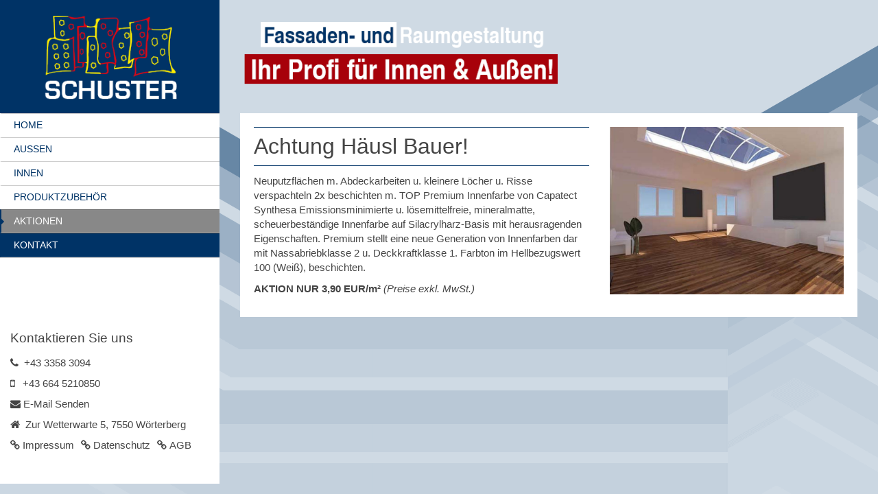

--- FILE ---
content_type: text/html; charset=utf-8
request_url: https://www.malermeister-schuster.at/aktionen/
body_size: 3949
content:
<!DOCTYPE html>
<html lang="de-DE">
<head>

<meta charset="utf-8">
<!-- 
	This website is powered by TYPO3 - inspiring people to share!
	TYPO3 is a free open source Content Management Framework initially created by Kasper Skaarhoj and licensed under GNU/GPL.
	TYPO3 is copyright 1998-2025 of Kasper Skaarhoj. Extensions are copyright of their respective owners.
	Information and contribution at https://typo3.org/
-->

<base href="https://www.malermeister-schuster.at">

<title>Malermeister SCHUSTER - Unsere Aktionen</title>
<meta name="generator" content="TYPO3 CMS" />
<meta name="description" content="Angebote für Fassaden- und Raumgestaltung sowie aktuelle Informationen zu Förderungen." />
<meta property="og:type" content="website" />
<meta name="twitter:card" content="summary" />


<link rel="stylesheet" href="/typo3temp/assets/compressed/merged-9ca82aff79d69ee89f66c5e67f890f7a-555dbe9e5092ca2c1598ba2ac48e88f1.1703164044.css" media="all">






<meta http-equiv="X-UA-Compatible" content="IE=edge">
<meta name="viewport" content="width=device-width, initial-scale=1">
<!-- Diverse Icons -->
<link rel="apple-touch-icon" sizes="180x180" href="/fileadmin/System//Public/img/icons/apple-touch-icon.png">
<link rel="icon" type="image/png" sizes="32x32" href="/fileadmin/System//Public/img/icons/favicon-32x32.png">
<link rel="icon" type="image/png" sizes="16x16" href="/fileadmin/System//Public/img/icons/favicon-16x16.png">
<link rel="manifest" href="/fileadmin/System//Public/img/icons/site.webmanifest">
<link rel="mask-icon" href="/fileadmin/System//Public/img/icons/safari-pinned-tab.svg" color="#003366">
<meta name="msapplication-TileColor" content="#003366">
<meta name="theme-color" content="#003366">
<!-- Diverse Icons / Ende --><script data-ignore="1" data-cookieconsent="statistics" type="text/plain"></script>
<link rel="canonical" href="https://www.malermeister-schuster.at/aktionen"/>
</head>
<body>
<!--
Section 1 / Header
-->
<header id="header1">
    <div id="logo" class="col-md-4 col-lg-3">
            <a href="/"><img class="ri" alt="Malermeister Schuster" src="/fileadmin/System/Public/img/malermeister_schuster_logo1.png" width="360" height="165" /></a>
        </div>
            <div id="slogan" class="col-md-8 col-lg-9 hidden-xs hidden-sm">
                <img class="img-responsive animated fadeInRight" alt="Malermeister Schuster Slogan" src="/fileadmin/System/Public/img/malermeister_schuster_slogan1.png" width="770" height="165" />
    </div>
</header>
<!--
Section 2 / Main Content
-->
<div id="main-section" class="container-fluid">
    <div class="row clearfix main-content-wrap">
        <!--
        Section 2.1 / Main Navigation
        -->
        <div class="col-md-4 col-lg-3 main-navigation">
            <!--
            Section 2.1.1 / Info Box @ Nav Column
            -->
            <div class="info-box hidden-xs hidden-sm">
                
<div id="c1" class="frame frame-default frame-type-text frame-layout-0"><h4>Kontaktieren Sie uns</h4><ul><li><i class="fa fa-phone">&nbsp;</i> +43 3358 3094</li><li><i class="fa fa-mobile"></i>&nbsp; &nbsp;+43 664 5210850</li><li><i class="fa fa-envelope">&nbsp;</i><a href="/kontakt">E-Mail Senden</a></li><li><i class="fa fa-home">&nbsp;</i>&nbsp;Zur Wetterwarte 5, 7550 Wörterberg</li></ul><ul class="infolinks"><li><i class="fa fa-link">&nbsp;</i><a href="/impressum">Impressum</a></li><li><i class="fa fa-link">&nbsp;</i><a href="/datenschutz">Datenschutz</a></li><li><i class="fa fa-link">&nbsp;</i><a href="/agb">AGB</a></li></ul></div>


            </div>
            <div class="sidebar-nav">
                <div class="navbar navbar-default" role="navigation">
                    <div class="navbar-header">
                        <button type="button" class="navbar-toggle" data-toggle="collapse" data-target=".sidebar-navbar-collapse">
                            <span class="sr-only">Toggle navigation</span>
                            <span class="icon-bar"></span>
                            <span class="icon-bar"></span>
                            <span class="icon-bar"></span>
                        </button>
                        <span class="visible-xs visible-sm navbar-brand">Menü</span>
                    </div>
                    <div class="navbar-collapse collapse sidebar-navbar-collapse">
                        <ul class="nav navbar-nav"><li><a href="/">HOME</a></li><li><a href="/aussen">Aussen</a></li><li><a href="/innen">Innen</a></li><li><a href="/produktzubehoer">Produktzubehör</a></li><li class="active"><a href="/aktionen">Aktionen</a></li><li><a href="/kontakt">Kontakt</a></li></ul>
                    </div>
                </div>
            </div>
        </div>


        <!--
        Section 2.2 / Page Content
        -->
        <div class="col-md-8 col-lg-9 page-content-box xs-pl-15 xs-pr-15 sm-pl-30 sm-pr-30">
            
<div id="c37" class="frame frame-whitebox frame-type-dce_dceuid3 frame-layout-0"><div class="row"><div class="col-md-12 col-lg-7"><h2>Achtung Häusl Bauer!</h2><p>Neuputzflächen m. Abdeckarbeiten u. kleinere Löcher u. Risse verspachteln 2x beschichten m. TOP Premium Innenfarbe von Capatect Synthesa Emissionsminimierte u. lösemittelfreie, mineralmatte, scheuerbeständige Innenfarbe auf Silacrylharz-Basis mit herausragenden Eigenschaften. Premium stellt eine neue Generation von Innenfarben dar mit Nassabriebklasse 2 u. Deckkraftklasse 1. Farbton im Hellbezugswert 100 (Weiß), beschichten.</p><p><strong>AKTION NUR 3,90 EUR/m²&nbsp;</strong><i>(Preise exkl. MwSt.)</i></p></div><div class="col-md-12 col-lg-5"><img class="img-responsive" title="Achtung Häusl Bauer!" alt="Achtung Häusl Bauer!" src="/fileadmin/_processed_/b/c/csm_aktion_haeuselbauer_9c23730eb2.jpg" width="880" height="630" /></div></div></div>


        </div>
    </div>
</div>


    <footer>
        <div class="container-fluid">
            <div class="row hidden-md hidden-lg">
                
<div id="c2" class="frame frame-default frame-type-text frame-layout-0"><p>Malermeister Schuster |&nbsp;Zur Wetterwarte 5, 7550 Wörterberg |&nbsp;<i class="fa fa-phone">&nbsp;&nbsp;</i>+43 3358 3094 |&nbsp;<i class="fa fa-mobile"></i> +43 664 5210850<br><a href="/impressum" title="Malermeister Schuster Impressum">Impressum</a>&nbsp;| &nbsp;<a href="/datenschutz" title="Malermeister Schuster Datenschutz">Datenschutz</a>&nbsp;| <a href="/agb" title="Malermeister Schuster AGB">AGB</a></p></div>


            </div>
        </div>        
    </footer>
<script src="fileadmin/System/Public/js/jquery-2-2-4.min.1703165097.js"></script>
<script src="fileadmin/System/Public/js/bootstrap.min.1515431212.js"></script>
<script src="/typo3temp/assets/compressed/merged-26fe4852d0bdd219498d2844386ce272.1703164168.js"></script>
<script src="/typo3conf/ext/powermail/Resources/Public/JavaScript/Powermail/Form.min.1703159938.js" defer="defer"></script>

<!--
  ~ Copyright (c) 2021.
  ~
  ~ @category   TYPO3
  ~
  ~ @copyright  2021 Dirk Persky (https://github.com/DirkPersky)
  ~ @author     Dirk Persky <info@dp-wired.de>
  ~ @license    MIT
  -->



<!-- Begin Cookie Consent plugin by Dirk Persky - https://github.com/DirkPersky/typo3-dp_cookieconsent -->
<script type="text/plain" data-ignore="1" data-dp-cookieDesc="layout">
    <!--
  ~ Copyright (c) 2021.
  ~
  ~ @category   TYPO3
  ~
  ~ @copyright  2021 Dirk Persky (https://github.com/DirkPersky)
  ~ @author     Dirk Persky <info@dp-wired.de>
  ~ @license    MIT
  -->

Diese Website benutzt Cookies, die für den technischen Betrieb der Website erforderlich sind und stets gesetzt werden. Andere Cookies, um Inhalte und Anzeigen zu personalisieren und die Zugriffe auf unsere Website zu analysieren, werden nur mit Ihrer Zustimmung gesetzt. Außerdem geben wir Informationen zu Ihrer Verwendung unserer Website an unsere Partner für soziale Medien, Werbung und Analysen weiter.


    <a aria-label="Mehr Infos about cookies"
       role="button"
       class="cc-link"
       href="/datenschutz"
       rel="noopener noreferrer nofollow"
       target="_blank"
    >

        Mehr Infos
    </a>


</script>
<script type="text/plain" data-ignore="1" data-dp-cookieSelect="layout">
    <!--
  ~ Copyright (c) 2021.
  ~
  ~ @category   TYPO3
  ~
  ~ @copyright  2021 Dirk Persky (https://github.com/DirkPersky)
  ~ @author     Dirk Persky <info@dp-wired.de>
  ~ @license    MIT
  -->

<div class="dp--cookie-check">
    <label for="dp--cookie-required">
        <input class="dp--check-box" id="dp--cookie-required" type="checkbox" name="" value="" checked disabled>
        Notwendig
    </label>
    <label for="dp--cookie-statistics">
        <input class="dp--check-box" id="dp--cookie-statistics" type="checkbox" name="" value="">
        Statistiken
    </label>
    <label for="dp--cookie-marketing">
        <input class="dp--check-box" id="dp--cookie-marketing"  type="checkbox" name="" value="">
        Marketing
    </label>
</div>

</script>
<script type="text/plain" data-ignore="1" data-dp-cookieRevoke="layout">
    <div class="dp--revoke {{classes}}">
    <i class="dp--icon-fingerprint"></i>
    <span class="dp--hover">Cookies</span>
</div>
</script>
<script type="text/plain" data-ignore="1" data-dp-cookieIframe="layout">
    <div class="dp--overlay-inner" data-nosnippet>
    <div class="dp--overlay-header">{{notice}}</div>
    <div class="dp--overlay-description">{{desc}}</div>
    <div class="dp--overlay-button">
        <button class="db--overlay-submit" onclick="window.DPCookieConsent.forceAccept(this)"
                data-cookieconsent="{{type}}">
        {{btn}}
        </button>
    </div>
</div>

</script>
<script type="text/javascript" data-ignore="1">
    window.cookieconsent_options = {
        overlay: {
            notice: true,
            box: {
                background: '#f1f1f1',
                text: '#212529'
            },
            btn: {
                background: '#003366',
                text: '#ffffff'
            }
        },
        content: {
            message:'Diese Website benutzt Cookies, die für den technischen Betrieb der Website erforderlich sind und stets gesetzt werden. Andere Cookies, um Inhalte und Anzeigen zu personalisieren und die Zugriffe auf unsere Website zu analysieren, werden nur mit Ihrer Zustimmung gesetzt. Außerdem geben wir Informationen zu Ihrer Verwendung unserer Website an unsere Partner für soziale Medien, Werbung und Analysen weiter.',
            dismiss:'Cookies zulassen!',
            allow:'Speichern',
            deny: 'Ablehnen',
            link:'Mehr Infos',
            href:'/datenschutz',
            target:'_blank',
            'allow-all': 'Alle akzeptieren!',
            config: 'Anpassen',
            'config-header':  'Einstellungen für die Zustimmung anpassen',


            cookie: 'Cookies',
            duration: 'Duration',
            vendor: 'Vendor',

            media: {
                notice: 'Cookie-Hinweis',
                desc: 'Durch das Laden dieser Ressource wird eine Verbindung zu externen Servern hergestellt, die Cookies und andere Tracking-Technologien verwenden, um die Benutzererfahrung zu personalisieren und zu verbessern. Weitere Informationen finden Sie in unserer Datenschutzerklärung.',
                btn: 'Erlaube Cookies und lade diese Ressource',
            }
        },
        theme: 'edgeless',
        position: 'bottom-left',
        type: 'opt-in',
        revokable: true,
        reloadOnRevoke: true,
        checkboxes: {"statistics":"false","marketing":"false"},
        cookies: [{"name":"Required","cookies":[{"cookie_name":"fe_typo_user","cookie_description_short":"","cookie_description":null,"cookie_duration":"Session","cookie_duration_time":null,"cookie_vendor":"TYPO3 Association","cookie_vendor_link":""},{"cookie_name":"dp_cookieconsent_status","cookie_description_short":"","cookie_description":null,"cookie_duration":"365","cookie_duration_time":"Day(s)","cookie_vendor":"TYPO3 Extension Cookie Consent","cookie_vendor_link":""}]}],
        palette: {
            popup: {
                background: 'rgba(0,0,0,.8)',
                text: '#fff'
            },
            button: {
                background: '#FFFFFF',
                text: '#242424',
            }
        }
    };
</script>
<!-- End Cookie Consent plugin -->
</body>
</html>